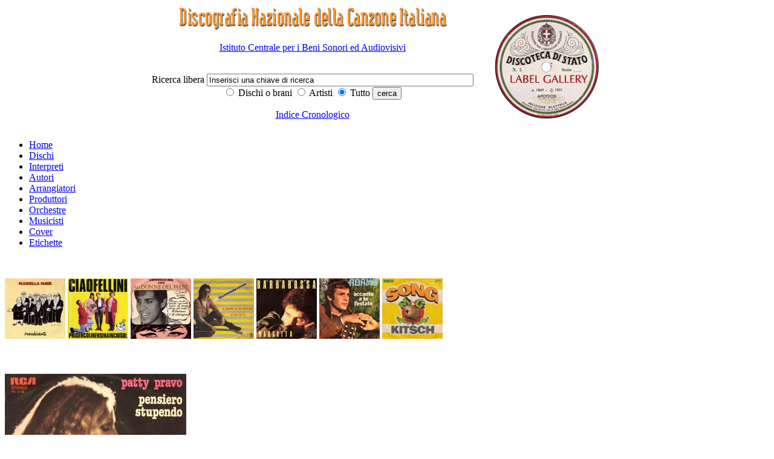

--- FILE ---
content_type: text/html; charset=iso-8859-1
request_url: http://discografia.dds.it/scheda_titolo.php?idt=342
body_size: 12214
content:
<!DOCTYPE html PUBLIC "-//W3C//DTD XHTML 1.0 Transitional//EN" "http://www.w3.org/TR/xhtml1/DTD/xhtml1-transitional.dtd">
<html xmlns="http://www.w3.org/1999/xhtml">
<head>
<meta http-equiv="Content-Type" content="text/html; charset=iso-8859-1" />

</script>
<meta name="description" content="Il progetto di una Discografia Nazionale della Canzone Italiana si propone l’obiettivo di creare un archivio di dati che possa documentare la produzione discografica dei cantanti di musica leggera, a partire dall’inizio del secolo scorso fino ai nostri giorni. Non tanto dunque una discografia corrente che registri la produzione discografica contemporanea, ma soprattutto una discografia retrospettiva, che ricostruisca il percorso discografico della canzone italiana dai primi 78 giri fino alla quasi completa cessazione di pubblicazioni su vinile (avvenuta tra il 1990 e il 1991) e alla comparsa del compact disc (dal 1984 in poi)." />
<meta name="keywords" content="Discografia Nazionale della Canzone Italiana, discoteca di stato, Istituto centrale per i beni sonori ed audiovisivi, Eraclito" />
<meta name="author" content="Istituto centrale per i beni sonori ed audiovisivi" />
<meta name="generator" content="Eraclito Waibuilder, Alessio Rosi" /><title>Discografia Nazionale della canzone italiana</title>
<link href="css_folder/ac_pub.css" rel="stylesheet" type="text/css" />
<style type="text/css">
<!--
.imma_no_border {
	margin: 0px;
	padding: 0px;
}
-->
</style>
<body>

  <style type="text/css">
<!--
.headerbianco {
	background-color: #FFFFFF;
	text-align: center;
}
.allineamentoverticalecentro {
	vertical-align: middle;
	text-align: left;
}
.sinistra {
	text-align: left;
}
.alcentro {
	text-align: center;
}
.nascosto {
	display: none;
}

-->
</style>

<div  class="headerbianco">
    
    <table width="65%" border="0" align="center" cellpadding="0" cellspacing="0" summary="tabella di formattazione dell'intestazione">
      <tr>
        <td width="70%" class="allineamentoverticalecentro" >
		 <div class="alcentro"></a><span class="nascosto">|</span> <a href="/index.php"><img src="/immagini/intestazione_p.jpg" alt="Discogrefia nazionale della canzone italiana - vai alla home page" width="450" height="46" border="0"></a><br />
  <div>
    <p> <a href="http://www.icbsa.it" target="_blank" title="Vai al sito dell'ICBSA - Si aprir&agrave; una nuova pagina">Istituto Centrale per i Beni Sonori ed Audiovisivi</a></p>
  </div>
 </div>
		 <div class="alcentro"><span class="nascosto">Sviluppato su Eraclito Waibuilder: <a href="www.eraclito.it">www.erclito.it</a> </span><br />
          <form action="/_ssipub/dispach_main_search.php" method="post" name="ricercatop" id="ricercatop">
              <label for="dacercare" class="testolabel">Ricerca libera </label> 
              <input name="dacercare" type="text" class="editazione" id="dacercare" onFocus="this.value='';" value="Inserisci una chiave di ricerca" size="53" /> 
              <br />
            <label>
                  <input name="cosa" type="radio" value="titoli" checked>
            Dischi o brani</label>
              
                <label>
                  <input type="radio" name="cosa" value="artisti">
                  Artisti</label>
				  <label>
                  <input name="cosa" type="radio" value="tutto" checked="checked">
                  Tutto</label>
               
              
              <input type="submit" name="cerca" value="cerca" class="bottone" />
              <br />
            <p><a href="indice_cronologico.php">Indice Cronologico</a></p>
          </form>
		  </div>
		  
	    </td>
        <td class="allineamentoverticalecentro"> 
          <div class="sinistra"><a href="../indice_etichette.php"><img src="./immagini/etichette200px_2.gif" alt="Label gallery" width="198" height="198" border="0"></a>		  </div>
	    </td>
      </tr>
    </table>
    
  </div>

  <div id="menuorizzontale">
<ul>
<li><a href="index.php">Home</a></li>
<li><a href="indice_titoli.php" title="Indice dei dischi">Dischi</a>
<li><a href="indice_artisti.php?tipo_artista=interprete" title="Indice degli interpreti">Interpreti</a></li>
<li><a href="indice_artisti.php?tipo_artista=autore" title="Indice degli autori">Autori</a></li>
<li><a href="indice_artisti.php?tipo_artista=arrangiatore" title="Indice degli arrangiatori">Arrangiatori</a></li>
<li><a href="indice_artisti.php?tipo_artista=produttore" title="Indice dei produttori">Produttori</a></li>
<li><a href="indice_artisti.php?tipo_artista=orchestra" title="Indice delle orchestre">Orchestre</a></li>
<li><a href="indice_artisti.php?tipo_artista=musicista" title="Indice dei musicisti">Musicisti</a></li>
<li><a href="cover.php" title="Indice delle cover e degli esecutori originali">Cover</a> </li>
<li><a href="etichette.php" title="Indice delle etichette">Etichette</a> </li>
</ul>

</div>

  <div class="bannercontent">
<p>
<br />
  <table width="100%" border="0" cellspacing="0" cellpadding="0" summary="Tabella di formattazione dell'intestazione" align="center">
  <tr>
    <td>        <a href="scheda_titolo.php?idt=7263"  class="immamargin0"><img src="/immagini/labelgallery/ico_navamendicante1web.jpg" alt="Clicca per visualizzare MENDICANTE/LA CASA DI LUIGI" border="0" /></a>
                <a href="scheda_titolo.php?idt=8432"  class="immamargin0"><img src="/immagini/labelgallery/ico_ciaofelliniprisencol1w.jpg" alt="Clicca per visualizzare PRISENCOLINENSINAINCIUSOL (Acid remix)/PRISENCOLINENSINAINCIUSOL (Acid instrumental version)" border="0" /></a>
                <a href="scheda_titolo.php?idt=8630"  class="immamargin0"><img src="/immagini/labelgallery/ico_celentanomoridonnewest1web.jpg" alt="Clicca per visualizzare 30 DONNE DEL WEST/PIÙ FORTE CHE PUOI" border="0" /></a>
                <a href="scheda_titolo.php?idt=11052"  class="immamargin0"><img src="/immagini/labelgallery/ico_artegianibuffone1w.jpg" alt="Clicca per visualizzare IL SOGNO DI UN BUFFONE/TU NON ERI TU" border="0" /></a>
                <a href="scheda_titolo.php?idt=6622"  class="immamargin0"><img src="/immagini/labelgallery/ico_Barbarossamargutta1web.jpg" alt="Clicca per visualizzare VIA MARGUTTA/OGNUNO DI NOI" border="0" /></a>
                <a href="scheda_titolo.php?idt=1232"  class="immamargin0"><img src="/immagini/labelgallery/ico_adamoaccantoate11web.jpg" alt="Clicca per visualizzare ACCANTO A TE L'ESTATE/PIANGI POETA" border="0" /></a>
                <a href="scheda_titolo.php?idt=13706"  class="immamargin0"><img src="/immagini/labelgallery/ico_oliveronionskitsch1W.jpg" alt="Clicca per visualizzare SONG/KITSCH" border="0" /></a>
        </td>
  </tr>
</table>
</p>

</div>

  <br />
<div  class="rientro80x100"> 
  <h2><a href="display_full_imma.php?imma=./immagini/labelgallery/pravopensiero11web.jpg"><img src="/immagini/labelgallery/scheda_pravopensiero11web.jpg" alt="PENSIERO STUPENDO/BELLO" border="0" class="immatitoloscheda" /></a>PENSIERO STUPENDO/BELLO</h2>
  <p> 
  <ul class="elenco_scheda">
        <li class="li_elenco_scheda"><strong>Interprete</strong>: 
            Patty Pravo  
          </li>
    	
	    <li class="li_elenco_scheda"><strong>Etichetta</strong>: RCA Italiana </li>
    <li class="li_elenco_scheda"><strong>Catalogo</strong>: PB 6138</li>
    <li class="li_elenco_scheda"><strong>Data di pubblicazione</strong>: 
      		
		
      Marzo 	        1978 
      
    </li>

    
	
	    <!--<li class="li_elenco_scheda"><strong>Autori</strong>:  -->
              
         <!-- </li> -->
        
    <li class="li_elenco_scheda"><strong>Matrici</strong>: HKAS 34032/HKAS 34033</li>
  </ul>
  <ul class="elenco_scheda">
    <li class="li_elenco_scheda"><strong>Supporto</strong>:vinile 45 giri</li>
    <li class="li_elenco_scheda"i?><strong>Tipo audio</strong>: Stereo</li>
    <li class="li_elenco_scheda"><strong>Dimensioni</strong>: 17,5&nbsp;cm.</li>
    <li class="li_elenco_scheda"><strong>Facciate</strong>: 2</li>
  </ul>
  <ul class="elenco_scheda">
    <li class="li_elenco_scheda"><strong>Note</strong>: Distribuito da RCA Italiana - Roma</li>
    <li><span class="titoloscheda"> </span></li>
  </ul>
  <p><a href="javascript:history.back();">Torna indietro</a><br />
</p>
  <table width="100%" border="0" cellspacing="0" cellpadding="0">
    <tr valign="top"> 
      <td width="50%">
<h3>Brani</h3>
			

          <strong>Lato A</strong>
	    <ul class="elencobrani">
		
		  		    <li>
			PENSIERO STUPENDO						<br />
 
			 <strong>Autori: </strong>Ivano Fossati, Oscar Prudente <strong>Produttori: </strong>Antonio Coggio <strong>Edizioni: </strong>RCA Musica 			</li>
		    </ul>

                      <strong>Lato B</strong>
          <ul class="elencobrani">
                    
                          <li>
			  BELLO						<em>(LOVE (GOES TO) BUILDING ON FIRE -  Talking Heads)</em>
			
						  
			   <br />

			 <strong>Autori: </strong>David Byrne, Maurizio Monti <strong>Edizioni: </strong>RCA 			  </li>
                        </ul>
          		  
		  
		  		  
		  


		  		  







		  
		  
		  
		  
		  
		  
		  
		  
		  </td>
      <td width="50%" class="paddingsx"> 
    
	    		  
		  
		  
		  			
			        
					
					
										  
					  
					  
					  
		              						
						
						
			            						  
						  
						  
						  
						  
	  </td>
    </tr>
  </table>
  
  <p><a href="display_full_imma.php?imma=./immagini/labelgallery/pravopensiero11web.jpg"><img src="/immagini/labelgallery/banner_pravopensiero11web.jpg" alt="Retro" border="0" class="imma_no_border" /></a>  <br />Retro
    </p>
  <p> 
    	<p>
    </p>
  </div>
<br />

<style type="text/css">
<!--
.questionmouse {
	cursor: help;
}
-->
</style>
<div id="menuorizzontale_footer">
<ul>
<li><a href="index.php">Home</a></li>
<li><a href="indice_titoli.php" title="Indice dei dischi">Dischi</a>
<li><a href="indice_artisti.php?tipo_artista=interprete" title="Indice degli interpreti">Interpreti</a></li>
<li><a href="indice_artisti.php?tipo_artista=autore" title="Indice degli autori">Autori</a></li>
<li><a href="indice_artisti.php?tipo_artista=arrangiatore" title="Indice degli arrangiatori">Arrangiatori</a></li>
<li><a href="indice_artisti.php?tipo_artista=produttore" title="Indice dei produttori">Produttori</a></li>
<li><a href="indice_artisti.php?tipo_artista=orchestra" title="Indice delle orchestre">Orchestre</a></li>
<li><a href="indice_artisti.php?tipo_artista=musicista" title="Indice dei musicisti">Musicisti</a></li>
<li><a href="cover.php" title="Indice delle cover e degli esecutori originali">Cover</a> </li>
<li><a href="etichette.php" title="Indice delle etichette">Etichette</a> </li>
</ul>

</div>

<div id="footer"> 
  <p><strong>aggiornamento 2021 - DISCOGRAFIA NAZIONALE DELLA CANZONE ITALIANA</strong></p>
  
  <div> 
    <p><a href="http://www.beniculturali.it" target="_blank" title="Vai al sito del Ministero della Cultura - Si aprir&agrave; una nuova pagina">Ministero della Cultura</a> | <a href="http://www.librari.beniculturali.it/" title="Vai al sito della Direzione Generale Bibloteche e Diritto d'Autore - Si aprir&agrave; una nuova pagina" target="_blank">Direzione Generale Biblioteche e Diritto d'Autore</a> | <a href="http://www.icbsa.it" target="_blank" title="Vai al sito dell'ICBSA - Si aprir&agrave; una nuova pagina">Istituto Centrale per i Beni Sonori ed Audiovisivi</a></p>
    <p><a href="_aiuto.php" class="questionmouse">GUIDA ALLA CONSULTAZIONE</a> | <a href="_crediti.php">CREDITI</a> | <a href="_accessibile.php">ACCESSIBILIT&Agrave; </a></p>
  </div>
</div>
<script type="text/javascript">

  var _gaq = _gaq || [];
  _gaq.push(['_setAccount', 'UA-19751400-1']);
  _gaq.push(['_setDomainName', '.dds.it']);
  _gaq.push(['_trackPageview']);

  (function() {
    var ga = document.createElement('script'); ga.type = 'text/javascript'; ga.async = true;
    ga.src = ('https:' == document.location.protocol ? 'https://ssl' : 'http://www') + '.google-analytics.com/ga.js';
    var s = document.getElementsByTagName('script')[0]; s.parentNode.insertBefore(ga, s);
  })();

</script>



</body>
</html>
